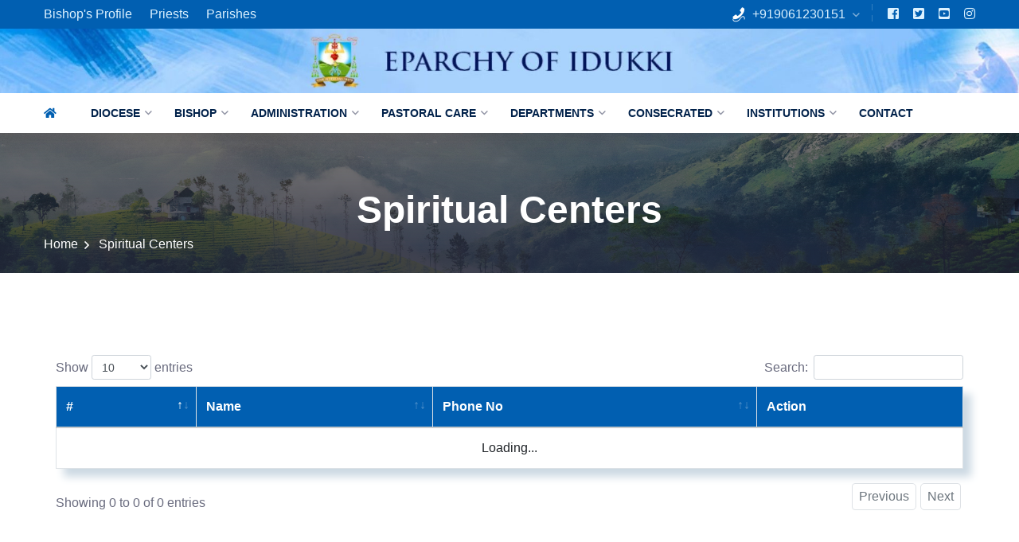

--- FILE ---
content_type: text/html; charset=UTF-8
request_url: https://www.idukkidiocese.org/spiritual_centers
body_size: 8711
content:
<!DOCTYPE html>
<html lang="zxx">
<head>
	<!-- meta -->
	<meta charset="utf-8">
    <meta http-equiv="X-UA-Compatible" content="IE=edge">
    <meta name="viewport" content="width=device-width, initial-scale=1.0, maximum-scale=1.0, user-scalable=0">

    <title>Eparchy of Idukki</title>
	<!-- css -->
	 <!-- FAVICONS ICON -->
 <link rel="apple-touch-icon" sizes="180x180" href="https://www.idukkidiocese.org/assets/theme11/images/apple-touch-icon.png">
    <link rel="icon" type="image/png" sizes="32x32" href="https://www.idukkidiocese.org/assets/theme11/images/favicon-32x32.png">
    <link rel="icon" type="image/png" sizes="16x16" href="https://www.idukkidiocese.org/assets/theme11/images/favicon-16x16.png">
    <link rel="manifest" href="https://www.idukkidiocese.org/assets/theme11/images/site.webmanifest">
    <link rel="mask-icon" href="https://www.idukkidiocese.org/assets/theme11/images/safari-pinned-tab.svg" color="#2d5a2b">
    <meta name="msapplication-TileColor" content="#2d5a2b">
    <meta name="theme-color" content="#2d5a2b">

<!-- malayalam -->

<link href="https://fonts.googleapis.com/css?family=Your+Chosen+Font" rel="stylesheet">
<link href="https://cdn.jsdelivr.net/npm/@fortawesome/fontawesome-free@6.2.1/css/fontawesome.min.css">
<link rel="stylesheet" href="https://cdn.jsdelivr.net/npm/@fortawesome/fontawesome-free@6.2.1/css/fontawesome.min.css" integrity="sha384-QYIZto+st3yW+o8+5OHfT6S482Zsvz2WfOzpFSXMF9zqeLcFV0/wlZpMtyFcZALm" crossorigin="anonymous">
<link rel="preconnect" href="https://fonts.googleapis.com">
<link rel="preconnect" href="https://fonts.gstatic.com" crossorigin>
<link href="https://fonts.googleapis.com/css2?family=Noto+Sans+Malayalam:wght@300;400;600&display=swap" rel="stylesheet">
<!-- malayalam -->

    <!-- Stylesheets -->
    <link href="https://www.idukkidiocese.org/assets/theme11/css/font-awesome-all.css" rel="stylesheet">
    <link href="https://www.idukkidiocese.org/assets/theme11/css/flaticon.css" rel="stylesheet">
    <link href="https://www.idukkidiocese.org/assets/theme11/css/owl.css" rel="stylesheet">
    <link href="https://www.idukkidiocese.org/assets/theme11/css/bootstrap.css" rel="stylesheet">
    <link href="https://www.idukkidiocese.org/assets/theme11/css/jquery.fancybox.min.css" rel="stylesheet">
    <link href="https://www.idukkidiocese.org/assets/theme11/css/animate.css" rel="stylesheet">
    <link href="https://www.idukkidiocese.org/assets/theme11/css/nice-select.css" rel="stylesheet">
    <link href="https://www.idukkidiocese.org/assets/theme11/css/color.css" rel="stylesheet">
    <link href="https://www.idukkidiocese.org/assets/theme11/css/style.css" rel="stylesheet">
    <link href="https://www.idukkidiocese.org/assets/theme11/css/responsive.css" rel="stylesheet">
    <link href="https://www.idukkidiocese.org/assets/theme11/css/responsive.css" rel="stylesheet">
      <link href="https://www.idukkidiocese.org/assets/theme11/plugins/datatables/dataTables.bootstrap4.css" rel="stylesheet">
     <!-- <link href="https://www.idukkidiocese.org/assets/theme11/plugins/datatables/jquery.dataTables.css" rel="stylesheet">  -->
    <!-- <link href="https://www.idukkidiocese.org/assets/theme11/plugins/datatables/jquery.dataTables.min.css" rel="stylesheet">
    <link href="https://www.idukkidiocese.org/assets/theme11/plugins/datatables/jquery.dataTables_themeroller.css" rel="stylesheet"> --> 
  
     <script src="https://www.idukkidiocese.org/assets/theme11/js/jquery.js"></script>
    
</head>
	<!--srart theme style -->
</head>
<body>

	<!-- nav -->

	<!-- header -->
	

<body>

    <div class="boxed_wrapper">


        <!-- preloader -->
         <!-- <div class="loader-wrap">
            <div class="preloader">
                <div class="preloader-close">Preloader Close</div>
                <div id="handle-preloader" class="handle-preloader">
                    <div class="animation-preloader">
                        <div class="spinner"></div>
                        <div class="txt-loading">

         <span data-text-preloader="L" class="letters-loading">
                                L
                            </span>
                            <span data-text-preloader="O" class="letters-loading">
                                O
                            </span>
                            <span data-text-preloader="A" class="letters-loading">
                                A
                            </span>
                            <span data-text-preloader="D" class="letters-loading">
                                D
                            </span>
                            <span data-text-preloader="I" class="letters-loading">
                                I
                            </span>
                            <span data-text-preloader="N" class="letters-loading">
                                N
                            </span>
                            <span data-text-preloader="G" class="letters-loading">
                                G
                            </span>
                            <span data-text-preloader="." class="letters-loading">
                                .
                            </span>
                            <span data-text-preloader="." class="letters-loading">
                                .
                            </span> 
        </div>
                    </div>
                </div>
            </div>
        </div>  -->
        <!-- preloader end -->






        <!-- search-popup -->
        <div id="search-popup" class="search-popup">
            <div class="close-search"><span>Close</span></div>
            <div class="popup-inner">
                <div class="overlay-layer"></div>
                <div class="search-form">
                    <form method="post" action="#!">
                        <div class="form-group">
                            <fieldset>
                                <input type="search" class="form-control" name="search-input" value="" placeholder="Search Here" required="">
                                <input type="submit" value="Search Now!" class="theme-btn style-four">
                            </fieldset>
                        </div>
                    </form>
                    <!-- <h3>Recent Search Keywords</h3>
                    <ul class="recent-searches">
                        <li><a href="#!">Finance</a></li>
                        <li><a href="#!">Idea</a></li>
                        <li><a href="#!">Service</a></li>
                        <li><a href="#!">Growth</a></li>
                        <li><a href="#!">Plan</a></li>
                    </ul> -->
                </div>
            </div>
        </div>
        <!-- search-popup end -->


        <!-- sidebar cart item -->
        <div class="xs-sidebar-group info-group info-sidebar">
            <div class="xs-overlay xs-bg-black"></div>
            <div class="xs-sidebar-widget">
                <div class="sidebar-widget-container">
                    <div class="widget-heading">
                        <a href="#" class="close-side-widget"><i class="fal fa-times"></i></a>
                    </div>
                    <div class="sidebar-textwidget">
                        <div class="sidebar-info-contents">
                            <div class="content-inner">
                                <div class="logo">
                                    <a href="#!"><img src="https://www.idukkidiocese.org/assets/theme11/images/logo-2.png" alt=""></a>
                                </div>
                                <div class="content-box">
                                    <h4>Book Now</h4>
                                    <form action="#!" method="post" class="booking-form">
                                        <div class="form-group">
                                            <input type="text" name="name" placeholder="Name" required="">
                                        </div>
                                        <div class="form-group">
                                            <input type="email" name="email" placeholder="Email" required="">
                                        </div>
                                        <div class="form-group">
                                            <textarea name="message" placeholder="Text"></textarea>
                                        </div>
                                        <div class="form-group message-btn">
                                            <button type="submit">Send Now</button>
                                        </div>
                                    </form>
                                </div>
                                <div class="contact-info">
                                    <h4>Contact Info</h4>
                                    <ul>
                                        <li>The Eparchial Curia,Karimpan, Manipara P.O. Idukki - 685 602, Kerala, India</li>
                                        <li><a href="tel:+8801682648101">+88 01682648101</a></li>
                                        <li><a href="mailto:info@example.com">info@example.com</a></li>
                                    </ul>
                                </div>
                                <ul class="social-box">
                                    <li class="facebook"><a href="#" class="fab fa-facebook-f"></a></li>
                                    <li class="twitter"><a href="#" class="fab fa-twitter"></a></li>
                                    <li class="linkedin"><a href="#" class="fab fa-linkedin-in"></a></li>
                                    <li class="instagram"><a href="#" class="fab fa-instagram"></a></li>
                                </ul>
                            </div>
                        </div>
                    </div>
                </div>
            </div>
        </div>
        <!-- END sidebar widget item -->


        <!-- main header -->
        <header class="main-header style-one">
            <!-- header-top -->
            <div class="header-top d-none d-lg-block">
                <div class="auto-container">
                    <div class="top-inner clearfix">
                        <div class="left-column pull-left clearfix">
                            <ul class="links-box clearfix">
                                <li><a href="https://www.idukkidiocese.org/bishop_profile">Bishop's Profile</a></li>
                                <li><a href="priest_working">Priests</a></li>
                                <li><a href="https://www.idukkidiocese.org/parishhome">Parishes</a></li>
                            </ul>
                        </div>
                        <div class="right-column pull-right clearfix">
                            <ul class="info-list clearfix">
                                <li><i class="flaticon-phone-with-wire"></i><a href="tel:+919061230151">+919061230151</a></li>
                                <!-- <li><i class="flaticon-fast"></i></li> -->
                            </ul>
                            <ul class="social-links clearfix">
                                <li><a href="https://www.facebook.com/eparchyofidukki"><i class="fab fa-facebook-square"></i></a></li>
                                <li><a href="https://twitter.com/MediaIDKDiocese"><i class="fab fa-twitter-square"></i></a></li>
                                <li><a href="https://www.youtube.com/c/MediaCommissionIdukki"><i class="fab fa-youtube-square"></i></a></li>
                                <li><a href="https://instagram.com/media_diocese_of_idukki"><i class="fab fa-instagram"></i></a></li>
                            </ul>
                        </div>
                    </div>
                </div>
            </div>

            <!--Header Logo-->
            <!-- <script>
                var timeleft = 10;
                var downloadTimer = setInterval(function() {
                    if (timeleft <= 0) {
                        clearInterval(downloadTimer);
                        document.getElementById("countdown").innerHTML = "Finished";
                    } else {
                        document.getElementById("countdown").innerHTML = timeleft + " seconds remaining";
                    }
                    timeleft -= 1;
                }, 1000);
            </script> -->	<!-- content -->
	<div class="header-logo-container d-none d-lg-block">
                <img src="https://www.diocesesoft.smcimprojects.com/assets/uploads/homeimages/031746252066.jpeg" alt="">
            </div>

            <!-- header-lower -->
            <div class="header-lower">
                <div class="auto-container">
                    <div class="outer-box clearfix">
                        <!-- <div class="logo-box pull-left">
                            <figure class="logo"><a href="#!"><img src="https://www.idukkidiocese.org/assets/theme11/images/logo.png" alt=""></a></figure>
                        </div> -->
                        <div class="menu-area clearfix ">
                            <!--pull-right-->
                            <!--Mobile Navigation Toggler-->
                            <a href="https://www.idukkidiocese.org/" class="pull-left pt-2 pb-2 d-block d-lg-none"><img src="https://www.idukkidiocese.org/assets/theme11/images/logo-mobile.png" width="150" alt="" title="" class="mobile-logo"></a>
                            <div class="mobile-nav-toggler">
                                <i class="icon-bar"></i>
                                <i class="icon-bar"></i>
                                <i class="icon-bar"></i>
                            </div>
                            <nav class="main-menu navbar-expand-md navbar-light">
                                <div class="collapse navbar-collapse show clearfix" id="navbarSupportedContent">
                                    <ul class="navigation clearfix">
                                        <li class="current"><a href="https://www.idukkidiocese.org/"><i class="fa fa-home"></i></a>
                                        </li>
                                                                                        <li class="dropdown"><a href="javascript:void(0)">Diocese</a>

                                                <ul style="width: 300px;">
                                                                                                                <li>
                                                                                                                                            <a href="https://www.idukkidiocese.org/about_us">
                                                                                                                                                        About</a>
                                                            </li>
                                                                                                                    <li>
                                                                                                                                    <a href="https://www.idukkidiocese.org/inner?ptype=Qjc0WFFtcWdSamRyR08yRlNUQ2xoZz09&pgid=WlhwNXpUZ1dYRTJldGZSSnExMXF4UT09">
                                                                                                                                                At a Glance</a>
                                                            </li>
                                                                                                                    <li>
                                                                                                                                            <a href="https://www.idukkidiocese.org/chronology">
                                                                                                                                                        Extracts from the chronicle</a>
                                                            </li>
                                                                                                                    <li>
                                                                                                                                            <a href="https://www.idukkidiocese.org/documents">
                                                                                                                                                        Downloads</a>
                                                            </li>
                                                                                                                    <li>
                                                                                                                                            <a href="https://www.idukkidiocese.org/gallery">
                                                                                                                                                        Image Gallery</a>
                                                            </li>
                                                                                                                    <li>
                                                                                                                                            <a href="https://www.idukkidiocese.org/video_gallery">
                                                                                                                                                        Video Gallery</a>
                                                            </li>
                                                                                                                    <li>
                                                                                                                                        <a href="https://eparchialassemblyi.wixsite.com/my-site">
                                                                                                                                                    Eparchial Assembly</a>
                                                            </li>
                                                                                                        </ul>
                                            </li>
                                                                                    <li class="dropdown"><a href="javascript:void(0)">Bishop</a>

                                                <ul style="width: 300px;">
                                                                                                                <li>
                                                                                                                                            <a href="https://www.idukkidiocese.org/bishop_profile">
                                                                                                                                                        Bishop's Profile</a>
                                                            </li>
                                                                                                                    <li>
                                                                                                                                            <a href="https://www.idukkidiocese.org/bishop_from_eparchy">
                                                                                                                                                         Bishops from the Eparchy </a>
                                                            </li>
                                                                                                                    <li>
                                                                                                                                            <a href="https://www.idukkidiocese.org/bishops_program">
                                                                                                                                                        Bishop's Engagements</a>
                                                            </li>
                                                                                                                    <li>
                                                                                                                                            <a href="https://www.idukkidiocese.org/bishop_emiritus_profile">
                                                                                                                                                        Former Bishop</a>
                                                            </li>
                                                                                                        </ul>
                                            </li>
                                                                                    <li class="dropdown"><a href="javascript:void(0)">Administration</a>

                                                <ul style="width: 300px;">
                                                                                                                <li>
                                                                                                                                            <a href="https://www.idukkidiocese.org/dioceseadministration/110">
                                                                                                                                                        Eparchial Administration</a>
                                                            </li>
                                                                                                                    <li>
                                                                                                                                            <a href="https://www.idukkidiocese.org/dioceseadministration/111">
                                                                                                                                                        Eparchial Tribunal</a>
                                                            </li>
                                                                                                                    <li>
                                                                                                                                            <a href="https://www.idukkidiocese.org/dioceseadministration/112">
                                                                                                                                                        Eparchial Consulters</a>
                                                            </li>
                                                                                                                    <li>
                                                                                                                                            <a href="https://www.idukkidiocese.org/dioceseadministration/113">
                                                                                                                                                        Administration Council</a>
                                                            </li>
                                                                                                                    <li>
                                                                                                                                            <a href="https://www.idukkidiocese.org/dioceseadministration/114">
                                                                                                                                                        Administrative Tribunal</a>
                                                            </li>
                                                                                                                    <li>
                                                                                                                                            <a href="https://www.idukkidiocese.org/dioceseadministration/115">
                                                                                                                                                        Finance Council</a>
                                                            </li>
                                                                                                                    <li>
                                                                                                                                            <a href="https://www.idukkidiocese.org/dioceseadministration/116">
                                                                                                                                                        Internal Auditors</a>
                                                            </li>
                                                                                                                    <li>
                                                                                                                                            <a href="https://www.idukkidiocese.org/dioceseadministration/118">
                                                                                                                                                        Public Relations Department</a>
                                                            </li>
                                                                                                        </ul>
                                            </li>
                                                                                    <li class="dropdown"><a href="javascript:void(0)">Pastoral Care</a>

                                                <ul style="width: 300px;">
                                                                                                                <li>
                                                                                                                                    <a href="https://www.idukkidiocese.org/inner?ptype=Qjc0WFFtcWdSamRyR08yRlNUQ2xoZz09&pgid=OXg5K3VxUTFudys5ZEJQNXQ1emV3QT09">
                                                                                                                                                Overview</a>
                                                            </li>
                                                                                                                    <li class="dropdown"><a href="#0">Parishes</a>
                                                                <ul style="width: 300px;">
                                                                                                                                            <li>
                                                                                                                                                                    <a href="https://www.idukkidiocese.org/foranes">                                                                                        Foranes</a>
                                                                        </li>
                                                                                                                                            <li>
                                                                                                                                                                    <a href="https://www.idukkidiocese.org/parishhome">                                                                                        Parishes</a>
                                                                        </li>
                                                                                                                                            <li>
                                                                                                                                                                    <a href="https://www.idukkidiocese.org/missionstations">                                                                                        Mission Stations</a>
                                                                        </li>
                                                                                                                                    </ul>
                                                            </li>
                                                                                                                <li class="dropdown"><a href="#0">Priests</a>
                                                                <ul style="width: 300px;">
                                                                                                                                            <li>
                                                                                                                                                                    <a href="https://www.idukkidiocese.org/priest_working">                                                                                        Priests Belonging to the Eparchy</a>
                                                                        </li>
                                                                                                                                            <li>
                                                                                                                                                                    <a href="https://www.idukkidiocese.org/priest_incardinated">                                                                                        Priests Incardinated to other diocese</a>
                                                                        </li>
                                                                                                                                            <li>
                                                                                                                                                                    <a href="https://www.idukkidiocese.org/religious_priest">                                                                                        Religious Priests</a>
                                                                        </li>
                                                                                                                                    </ul>
                                                            </li>
                                                                                                                <li class="dropdown"><a href="#0">Christujyothy Catechetical Centre</a>
                                                                <ul style="width: 300px;">
                                                                                                                                            <li>
                                                                                                                                                            <a href="https://www.idukkidiocese.org/inner?ptype=eGI1SkwyR3JjcHNTRGljb3NhTDZJQT09&pgid=RjZ2eWpmc2V5UnFWTkc1NktGVU1VQT09">
                                                                                                                                                                        Christujyothy Catechetical Centre</a>
                                                                        </li>
                                                                                                                                    </ul>
                                                            </li>
                                                                                                                <li>
                                                                                                                                            <a href="https://www.idukkidiocese.org/spiritual_centers">
                                                                                                                                                        Important Spiritual Centers </a>
                                                            </li>
                                                                                                                    <li>
                                                                                                                                    <a href="https://www.idukkidiocese.org/inner?ptype=Qjc0WFFtcWdSamRyR08yRlNUQ2xoZz09&pgid=WFFaUCtzN2Q0Z09WazBkelZWQUs3Zz09">
                                                                                                                                                Santa Maria Mission</a>
                                                            </li>
                                                                                                        </ul>
                                            </li>
                                                                                    <li class="dropdown"><a href="javascript:void(0)">Departments</a>

                                                <ul style="width: 300px;">
                                                                                                                <li class="dropdown"><a href="#0">Associations of Laity</a>
                                                                <ul style="width: 300px;">
                                                                                                                                            <li>
                                                                                                                                                                    <a href="https://www.idukkidiocese.org/departments/178">                                                                                        All Kerala Catholic Congress</a>
                                                                        </li>
                                                                                                                                            <li>
                                                                                                                                                                    <a href="https://www.idukkidiocese.org/departments/179">                                                                                        Dalith Catholica Mahajana Sabha</a>
                                                                        </li>
                                                                                                                                            <li>
                                                                                                                                                                    <a href="https://www.idukkidiocese.org/departments/180">                                                                                        Temperance Movement(Madya Virudha Samithi)</a>
                                                                        </li>
                                                                                                                                            <li>
                                                                                                                                                                    <a href="https://www.idukkidiocese.org/departments/181">                                                                                        Indian farmers' Movement</a>
                                                                        </li>
                                                                                                                                            <li>
                                                                                                                                                                    <a href="https://www.idukkidiocese.org/departments/182">                                                                                        Good Samaritan Pain and Paliative Care</a>
                                                                        </li>
                                                                                                                                            <li>
                                                                                                                                                                    <a href="https://www.idukkidiocese.org/departments/183">                                                                                        Apostleship of Prayer</a>
                                                                        </li>
                                                                                                                                            <li>
                                                                                                                                                                    <a href="https://www.idukkidiocese.org/departments/184">                                                                                        Divyakarunya Matha Benedictine Ashram</a>
                                                                        </li>
                                                                                                                                            <li>
                                                                                                                                                                    <a href="https://www.idukkidiocese.org/departments/187">                                                                                        St. Vincent De Paul Society</a>
                                                                        </li>
                                                                                                                                            <li>
                                                                                                                                                                    <a href="https://www.idukkidiocese.org/departments/188">                                                                                         Catholic Teacher's Guild</a>
                                                                        </li>
                                                                                                                                            <li>
                                                                                                                                                                    <a href="https://www.idukkidiocese.org/departments/189">                                                                                        Mother's Union (Mathruvedi)</a>
                                                                        </li>
                                                                                                                                            <li>
                                                                                                                                                                    <a href="https://www.idukkidiocese.org/departments/190">                                                                                        Navomi widows' Apostolate</a>
                                                                        </li>
                                                                                                                                            <li>
                                                                                                                                                                    <a href="https://www.idukkidiocese.org/departments/191">                                                                                        Family Apostolate</a>
                                                                        </li>
                                                                                                                                            <li>
                                                                                                                                                                    <a href="https://www.idukkidiocese.org/departments/192">                                                                                        Apostolate of Counselling</a>
                                                                        </li>
                                                                                                                                            <li>
                                                                                                                                                                    <a href="https://www.idukkidiocese.org/departments/193">                                                                                        Women's Commision</a>
                                                                        </li>
                                                                                                                                            <li>
                                                                                                                                                                    <a href="https://www.idukkidiocese.org/departments/194">                                                                                        Madonna Singles Apostolate</a>
                                                                        </li>
                                                                                                                                    </ul>
                                                            </li>
                                                                                                                <li>
                                                                                                                                            <a href="https://www.idukkidiocese.org/department_category/11">
                                                                                                                                                        Social Service Department</a>
                                                            </li>
                                                                                                                    <li class="dropdown"><a href="#0">Central Organs of specialised Apostolate</a>
                                                                <ul style="width: 300px;">
                                                                                                                                            <li>
                                                                                                                                                                    <a href="https://www.idukkidiocese.org/departments/156">                                                                                        Bible Apostolate</a>
                                                                        </li>
                                                                                                                                            <li>
                                                                                                                                                                    <a href="https://www.idukkidiocese.org/departments/157">                                                                                        Liturgy</a>
                                                                        </li>
                                                                                                                                            <li>
                                                                                                                                                                    <a href="https://www.idukkidiocese.org/departments/158">                                                                                        Pontifical Mission Aid Societies</a>
                                                                        </li>
                                                                                                                                            <li>
                                                                                                                                                                    <a href="https://www.idukkidiocese.org/departments/159">                                                                                        Cherupushpa Mission League</a>
                                                                        </li>
                                                                                                                                            <li>
                                                                                                                                                                    <a href="https://www.idukkidiocese.org/departments/160">                                                                                        Small Christian Communities</a>
                                                                        </li>
                                                                                                                                            <li>
                                                                                                                                                                    <a href="https://www.idukkidiocese.org/departments/161">                                                                                        Ecumenism</a>
                                                                        </li>
                                                                                                                                            <li>
                                                                                                                                                                    <a href="https://www.idukkidiocese.org/departments/163">                                                                                        Periodicals</a>
                                                                        </li>
                                                                                                                                            <li>
                                                                                                                                                                    <a href="https://www.idukkidiocese.org/departments/170">                                                                                        Marian Sodality</a>
                                                                        </li>
                                                                                                                                            <li>
                                                                                                                                                                    <a href="https://www.idukkidiocese.org/departments/171">                                                                                        Kerala Catholic Students League</a>
                                                                        </li>
                                                                                                                                            <li>
                                                                                                                                                                    <a href="https://www.idukkidiocese.org/departments/164">                                                                                         Deepika Friends Club</a>
                                                                        </li>
                                                                                                                                            <li>
                                                                                                                                                                    <a href="https://www.idukkidiocese.org/departments/169">                                                                                        Holy Childhood</a>
                                                                        </li>
                                                                                                                                            <li>
                                                                                                                                                                    <a href="https://www.idukkidiocese.org/departments/172">                                                                                        Catholic Students' Movement </a>
                                                                        </li>
                                                                                                                                            <li>
                                                                                                                                                                    <a href="https://www.idukkidiocese.org/departments/173">                                                                                        Vocation Guidance</a>
                                                                        </li>
                                                                                                                                            <li>
                                                                                                                                                                    <a href="https://www.idukkidiocese.org/departments/174">                                                                                        Kerala Catholic Youth Movement</a>
                                                                        </li>
                                                                                                                                            <li>
                                                                                                                                                                    <a href="https://www.idukkidiocese.org/departments/175">                                                                                        Prayer Groups</a>
                                                                        </li>
                                                                                                                                            <li>
                                                                                                                                                                    <a href="https://www.idukkidiocese.org/departments/176">                                                                                        Jesus Fraternity</a>
                                                                        </li>
                                                                                                                                            <li>
                                                                                                                                                                    <a href="https://www.idukkidiocese.org/departments/177">                                                                                         Labour Movement</a>
                                                                        </li>
                                                                                                                                            <li>
                                                                                                                                                                    <a href="https://www.idukkidiocese.org/departments/195">                                                                                        Diocesan Pastoral Centre</a>
                                                                        </li>
                                                                                                                                            <li>
                                                                                                                                                                    <a href="https://www.idukkidiocese.org/departments/200">                                                                                        Media Commission</a>
                                                                        </li>
                                                                                                                                    </ul>
                                                            </li>
                                                                                                                <li>
                                                                                                                                            <a href="https://www.idukkidiocese.org/department_category/13">
                                                                                                                                                        Corporate Educational Agency</a>
                                                            </li>
                                                                                                                    <li class="dropdown"><a href="#0">Higher Education Department</a>
                                                                <ul style="width: 300px;">
                                                                                                                                            <li>
                                                                                                                                                                    <a href="https://www.idukkidiocese.org/departments/202">                                                                                         Pavanatma College</a>
                                                                        </li>
                                                                                                                                            <li>
                                                                                                                                                                    <a href="https://www.idukkidiocese.org/departments/203">                                                                                        Higher Education Depatment</a>
                                                                        </li>
                                                                                                                                    </ul>
                                                            </li>
                                                                                                                <li>
                                                                                                                                            <a href="https://www.idukkidiocese.org/department_category/15">
                                                                                                                                                        Technical Education Department</a>
                                                            </li>
                                                                                                                    <li>
                                                                                                                                            <a href="https://www.idukkidiocese.org/department_category/16">
                                                                                                                                                        General Education Department</a>
                                                            </li>
                                                                                                        </ul>
                                            </li>
                                                                                    <li class="dropdown"><a href="javascript:void(0)">Consecrated</a>

                                                <ul style="width: 300px;">
                                                                                                                <li>
                                                                                                                                            <a href="https://www.idukkidiocese.org/congregations_men">
                                                                                                                                                        Religious Houses for Men</a>
                                                            </li>
                                                                                                                    <li>
                                                                                                                                            <a href="https://www.idukkidiocese.org/congregations_women">
                                                                                                                                                        Religious Houses for Women</a>
                                                            </li>
                                                                                                        </ul>
                                            </li>
                                                                                    <li class="dropdown"><a href="javascript:void(0)">Institutions</a>

                                                <ul style="width: 300px;">
                                                                                                                <li>
                                                                                                                                            <a href="https://www.idukkidiocese.org/house_for_Handicapped">
                                                                                                                                                        House for Handicapped</a>
                                                            </li>
                                                                                                                    <li>
                                                                                                                                            <a href="https://www.idukkidiocese.org/social_welfare_activities">
                                                                                                                                                        Social Welfare Activities</a>
                                                            </li>
                                                                                                                    <li>
                                                                                                                                            <a href="https://www.idukkidiocese.org/rehabilitation_centre">
                                                                                                                                                        Rehabilitation Centre</a>
                                                            </li>
                                                                                                                    <li>
                                                                                                                                            <a href="https://www.idukkidiocese.org/schools">
                                                                                                                                                        Schools</a>
                                                            </li>
                                                                                                                    <li>
                                                                                                                                            <a href="https://www.idukkidiocese.org/hospitals">
                                                                                                                                                        Hospitals</a>
                                                            </li>
                                                                                                                    <li>
                                                                                                                                            <a href="https://www.idukkidiocese.org/dispensaries">
                                                                                                                                                        Dispensaries</a>
                                                            </li>
                                                                                                        </ul>
                                            </li>
                                    
                                        <li >                                                        <a href="https://www.idukkidiocese.org/contact">
                                                                                                                Contact</a>
                                            </li>

                                                                            </ul>
                                       
                                </div>
                            </nav>
                        </div>
                    </div>
                </div>
            </div>

            <!--sticky Header-->
            <div class="sticky-header">
                <div class="auto-container">
                    <div class="outer-box clearfix">
                        <!-- <div class="logo-box pull-left">
                            <figure class="logo"><a href="#!"><img src="https://www.idukkidiocese.org/assets/theme11/images/logo.png" alt=""></a></figure>
                        </div> -->
                        <div class="menu-area clearfix">
                            <nav class="main-menu clearfix">
                                <!--Keep This Empty / Menu will come through Javascript-->
                            </nav>
                        </div>
                    </div>
                </div>
            </div>
        </header>

        <div class="mobile-menu">
            <div class="menu-backdrop"></div>
            <div class="close-btn"><i class="fas fa-times"></i></div>

            <nav class="menu-box">
                <div class="nav-logo"><a href="https://www.idukkidiocese.org/"><img src="https://www.idukkidiocese.org/assets/theme11/images/logo-mobile-light.png" height="60px" alt="" title=""></a>
                </div>
                <div class="menu-outer">
                    <!--Here Menu Will Come Automatically Via Javascript / Same Menu as in Header-->
                </div>
                <div class="contact-info">
                    <h4>Contact Info</h4>
                    <ul>
                        <li>                                                                                                                                                                                                                                          Bishop's House
Manippara P.O
Karimpan 685-602                                                                                                                                                                                                                           </li>
                        <li><a href="tel:919061230151">+919061230151</a></li>
                        <li><a href="mailto:curiaidukki@gmail.com">curiaidukki@gmail.com</a></li>
                    </ul>
                </div>
                <div class="social-links">
                    <ul class="clearfix">
                        <li><a target="_blank" href="https://twitter.com/MediaIDKDiocese"><span class="fab fa-twitter"></span></a></li>
                        <li><a target="_blank" href="https://www.facebook.com/eparchyofidukki"><span class="fab fa-facebook-square"></span></a></li>
                        <li><a target="_blank" href="https://instagram.com/media_diocese_of_idukki"><span class="fab fa-instagram"></span></a></li>
                        <li><a target="_blank" href="https://www.youtube.com/c/MediaCommissionIdukki"><span class="fab fa-youtube"></span></a></li>
                    </ul>
                </div>
            </nav>
        </div>

        <h1 class="d-none">Eparchy Of Idukki</h1>	<div class="content-wrapper">
  <!-- headerContent -->
  

  <!-- Main content -->
  <section class="content">
    
<section class="page-title" style="background-image: url(https://www.idukkidiocese.org/assets/theme11/images/background/Breadcrump_light.jpg);">
    <div class="auto-container">
        <div class="content-box">
            <div class="title centred">
                <h1>Spiritual Centers</h1>
            </div>
            <ul class="bread-crumb clearfix">
                <li><a href="https://www.idukkidiocese.org/">Home</a></li>
                <li>Spiritual Centers</li>
            </ul>
        </div>
    </div>
</section>

<input type="hidden" value="" id="diocese_id">
 <input type="hidden" value="d1YzcWRQcm9wbWd0ZGluSlM2bGtVdz09" id="category">

 

<section class="team-section sec-pad">
    <div class="container">
          <div class="table-responsive-sm">
            <table class="table table-bordered table-hover" id="fr_datatable">
                <thead style="background-color:#015FB1;color:white">
                    <tr>
                    <th scope="col">#</th>
                    <th scope="col">Name</th>
                    <th scope="col">Phone No</th>
                    <th scope="col">Action</th>
                    </tr>
                </thead>
                <tbody>
                   
                </tbody>
            </table>
            </div>    
        <br>
                
    </div>
</section>


<script src="https://www.idukkidiocese.org/assets/theme11/plugins/datatables/jquery.dataTables.js"></script>
<script src="https://www.idukkidiocese.org/assets/theme11/plugins/datatables/dataTables.bootstrap4.js"></script> 
 
<script>
  //---------------------------------------------------
  var diocese_id =  "N1dMWFVxUDZIZUtiVGNIdHFEeDNudz09";

  var url = 'https://www.apiwebser.smcimprojects.com/api/';
  var category = $('#category').val();

  var table = $('#fr_datatable').DataTable( {
    "processing": true,
    "serverSide": false,
	'ajax':{
            'type': 'GET',
            'url': url + 'parishesByCategory',
            'data': {__: diocese_id,___: category},
            'dataSrc': function(responseText) {
                 return responseText.message;
            } 
      },
      'columns' : [
            { 'data' : 'index' },
            { 
         'data': 'parish_name_and_place',
		 "render": function(data, type, row, meta){
            if(type === 'display'){
                data = '<a href="https://www.idukkidiocese.org/parishinner/' + row.parish_id + '" class="text-dark">' + data + '</a>';
            }
            return data;
         }
      }, 
            { 'data' : 'parish_phone' },
            { "data": "action_button", "render": function (data) {
            return "<a class='btn btn-primary btn-sm' href='https://www.idukkidiocese.org/parishinner/" +  data.parish_id + "'><i class='fa fa-eye'></i></a> ";

                },
        "orderable": false,
        "searchable": false

                        }
	  ]
    
  });

  
</script>  </section>
</div>	<!-- headerContent -->
	<!-- mainContent -->
	<!-- footer -->
	<style>
    .footer-top-two .links-widget .social-box li a {
  position: relative;
  display: inline-block;
  font-size: 16px;
  line-height: 24px;
  color: #ffffff;
  font-weight: 300;
  padding: 12px 4px 8px 61px;
  border-radius: 5px;
}
</style>
<footer class="main-footer">
    <div class=" footer-top-two">
        <div class="auto-container">
            <div class="row clearfix">
                <div class="col-lg-3 col-md-6 col-sm-12 footer-column widget-section p-0">
                    <div class="footer-widget contact-widget">
                        <div class="widget-title">
                            <h3>Contact Info</h3>
                        </div>
                        <div class="widget-content">
                            <ul class="info clearfix">
                                <li>
                                    <h5>Location</h5>
                                    <p>                                                                                                                                                                                                                                          Bishop's House
Manippara P.O
Karimpan 685-602                                                                                                                                                                                                                           </p>
                                </li>
                                <li>
                                    <h5>Phone</h5>
                                    <p><a href="tel:919061230151">+919061230151</a></p>
                                </li>
                                <li>
                                    <h5>Email</h5>
                                    <p><a href="mailto:curiaidukki@gmail.com">curiaidukki@gmail.com</a></p>
                                </li>
                            </ul>
                        </div>
                    </div>
                </div>
                <div class="col-lg-4 col-md-6 col-sm-12 footer-column p-0">
                    <div class="footer-widget links-widget">
                        <div class="widget-title">
                            <h4>Useful links</h4>
                        </div>
                        <div class="widget-content">
                            <ul class="links-list clearfix">
                                                                    <li><a target="_blank" href="http://www.syromalabarchurch.in/">Syro Malabar Church</a></li>
                                                                    <li><a target="_blank" href="https://www.vatican.va/content/vatican/en.html">Vatican</a></li>
                                                                    <li><a target="_blank" href="https://www.syromalabarliturgy.org/">Syro Malabar Liturgy</a></li>
                                                                    <li><a target="_blank" href="https://kcbc.co.in/">KCBC</a></li>
                                                                    <li><a target="_blank" href="syromalabarchurch.in">SMCIM</a></li>
                                                                    <li><a target="_blank" href="syromalabarmission.com">S M Mission</a></li>
                                                            </ul>

                        </div>
                       
                        <div class="social-box">
       
                                    <ul class="social-style-one clearfix" >
                                        <li><a target="_blank" href="https://www.facebook.com/eparchyofidukki"><i class="fab fa-facebook-f"></i></a></li>
                                        <li><a target="_blank" href="https://twitter.com/MediaIDKDiocese"><i class="fab fa-twitter"></i></a></li>
                                        <li><a target="_blank" href="https://www.youtube.com/c/MediaCommissionIdukki"><i class="fab fa-youtube"></i></a></li>
                                        <li ><a style='background:#ca5c8f;' target="_blank" href="https://instagram.com/media_diocese_of_idukki"><i class="fab fa-instagram" ></i></a></li>
                                    </ul>
                                </div>
                           

                      
                    </div>
                </div>

                <div class="col-lg-4 col-md-6 col-sm-12 footer-column p-0">
                    <div class="footer-widget post-widget">
                        <div class="widget-title">
                            <h4>Liturgical Reading</h4>
                        </div>
                        <div class="widget-content">
                            <div class="post-inner">
                                <div class="post liturgy_reading">
                                    <div class="post-date">
                                        <h3><i class="fas fa-cross"></i></h3>
                                    </div>
                                    <h5><a href="#!" class="liturgy_reading_content"></a></h5>
                                </div>
                                <!-- <div class="post">
                                            <div class="post-date"><h3><i class="fas fa-cross"></i></h3></div>
                                            <p>Mt 21:18-22</p>
                                            <h5><a href="#!">The fig tree is cursed</a></h5>
                                        </div> -->
                            </div>
                        </div>
                    </div>
                </div>
            </div>
        </div>
    </div>
    <div class="footer-bottom">
        <div class="auto-container">
            <div class="bottom-inner clearfix">
                <div class="copyright pull-left">
                    <p>&copy; 2023 By <a href="#!">Eparchy of Idukki</a> All Rights Reserved. </p>
                </div>
                <ul class="footer-nav clearfix pull-right">
                    <li> Designed & developed by<a href="#!"> SMCIM</a></li>
                </ul>
            </div>
        </div>
    </div>
</footer>
<!-- main-footer end -->



<!--Scroll to top-->
<button class="scroll-top scroll-to-target" data-target="html">
    <span class="fas fa-angle-up"></span>
</button>
</div>


<script>
    var diocese_id = "N1dMWFVxUDZIZUtiVGNIdHFEeDNudz09";
    var url = 'https://www.apiwebser.smcimprojects.com/api/';

    $(document).ready(function() {
        loadLiturgy();
    });


    function loadLiturgy() {
        var language = 'en';
        $.ajax({
                method: 'GET',
                url: url + 'liturgy',
                data: {
                    __: diocese_id,
                    lng: language
                },
            })
            .done(function(data) {
                if (data.status != 'success')
                    return;

                var readings = data.message;
                appendLiturgy(readings);

            });
    }


    function appendLiturgy(readings) {
        for (i = 0; i < readings.length - 1; i++) {
            var elem = document.querySelector('.liturgy_reading');
            var clone = elem.cloneNode(true);
            elem.after(clone);
        }
        var liturgy_reading = document.getElementsByClassName("liturgy_reading_content");

        for (i = 0; i < readings.length; i++) {
            liturgy_reading[i].innerHTML = readings[i].liturgy_heading + '(' + readings[i].content_place + ')';

        }
    }
</script>

<noscript>Sorry, your browser does not support JavaScript!</noscript>	<!-- select_theme -->
			<!-- js -->
	
    <script src="https://www.idukkidiocese.org/assets/theme11/js/popper.min.js"></script>
    <script src="https://www.idukkidiocese.org/assets/theme11/js/bootstrap.min.js"></script>
    <script src="https://www.idukkidiocese.org/assets/theme11/js/owl.js"></script>
    <script src="https://www.idukkidiocese.org/assets/theme11/js/wow.js"></script>
    <script src="https://www.idukkidiocese.org/assets/theme11/js/validation.js"></script>
    <script src="https://www.idukkidiocese.org/assets/theme11/js/jquery.fancybox.js"></script>
    <script src="https://www.idukkidiocese.org/assets/theme11/js/appear.js"></script>
    <script src="https://www.idukkidiocese.org/assets/theme11/js/scrollbar.js"></script>
    <!-- <script src="https://www.idukkidiocese.org/assets/theme11/js/jquery.nice-select.min.js"></script> -->
    <script src="https://www.idukkidiocese.org/assets/theme11/js/nav-tool.js"></script>

    <!-- main-js -->
    <script src="https://www.idukkidiocese.org/assets/theme11/js/script.js"></script>

</body><!-- End of .page_wrapper -->

</html>	<script>
		$(document).on('click', '.login-modal', function() {
			$('#LoginSMCIM').modal('show');
		});
	</script>
	<script>
		$(window).on('load', function() {
			getPageVisits();
		});
		function getPageVisits() {
			$.ajax({
					method: 'GET',
					url: 'visit_log',
					processData: false,
					contentType: false,
				})
				.done(function(data) {					
				});
		}
	</script>
</body>
</html>

--- FILE ---
content_type: text/html; charset=UTF-8
request_url: https://www.idukkidiocese.org/visit_log
body_size: 322
content:
{"status":"200","msg":"Added Log","flag":null}

--- FILE ---
content_type: text/css
request_url: https://www.idukkidiocese.org/assets/theme11/css/flaticon.css
body_size: 1023
content:
	/*
  	Flaticon icon font: Flaticon
  	Creation date: 11/02/2021 09:44
  	*/

@font-face {
  font-family: "Flaticon";
  src: url("../fonts/Flaticon.eot");
  src: url("../fonts/Flaticon-1.eot") format("embedded-opentype"),
       url("../fonts/Flaticon.woff2") format("woff2"),
       url("../fonts/Flaticon.woff") format("woff"),
       url("../fonts/Flaticon.ttf") format("truetype"),
       url("../fonts/Flaticon.svg") format("svg");
  font-weight: normal;
  font-style: normal;
}

@media screen and (-webkit-min-device-pixel-ratio:0) {
  @font-face {
    font-family: "Flaticon";
    src: url("../fonts/Flaticon.svg") format("svg");
  }
}

[class^="flaticon-"]:before, [class*=" flaticon-"]:before,
[class^="flaticon-"]:after, [class*=" flaticon-"]:after {   
  font-family: Flaticon;
  font-style: normal;
}

.flaticon-sunny-day-or-sun-weather:before { content: "\f100"; }
.flaticon-phone-with-wire:before { content: "\f101"; }
.flaticon-fast:before { content: "\f102"; }
.flaticon-down-arrow:before { content: "\f103"; }
.flaticon-world:before { content: "\f104"; }
.flaticon-right-arrow:before { content: "\f105"; }
.flaticon-garbage-truck:before { content: "\f106"; }
.flaticon-search:before { content: "\f107"; }
.flaticon-star:before { content: "\f108"; }
.flaticon-parking:before { content: "\f109"; }
.flaticon-school:before { content: "\f10a"; }
.flaticon-taxes:before { content: "\f10b"; }
.flaticon-government:before { content: "\f10c"; }
.flaticon-alert:before { content: "\f10d"; }
.flaticon-quote:before { content: "\f10e"; }
.flaticon-scroll:before { content: "\f10f"; }
.flaticon-goverment:before { content: "\f110"; }
.flaticon-budget:before { content: "\f111"; }
.flaticon-mail-inbox-app:before { content: "\f112"; }
.flaticon-police:before { content: "\f113"; }
.flaticon-traffic-sign:before { content: "\f114"; }
.flaticon-chinese-house:before { content: "\f115"; }
.flaticon-letter:before { content: "\f116"; }
.flaticon-justice:before { content: "\f117"; }
.flaticon-hospital:before { content: "\f118"; }
.flaticon-statue:before { content: "\f119"; }
.flaticon-gps:before { content: "\f11a"; }
.flaticon-click:before { content: "\f11b"; }
.flaticon-clock-circular-outline:before { content: "\f11c"; }
.flaticon-click-1:before { content: "\f11d"; }
.flaticon-edit:before { content: "\f11e"; }
.flaticon-emergency-call:before { content: "\f11f"; }
.flaticon-share:before { content: "\f120"; }
.flaticon-idea:before { content: "\f121"; }
.flaticon-up-arrow-angle:before { content: "\f122"; }
.flaticon-garbage-truck-1:before { content: "\f123"; }
.flaticon-newspaper:before { content: "\f124"; }
.flaticon-eco-energy:before { content: "\f125"; }
.flaticon-dog:before { content: "\f126"; }
.flaticon-bird:before { content: "\f127"; }
.flaticon-booking:before { content: "\f128"; }
.flaticon-diamond:before { content: "\f129"; }
.flaticon-play-arrow:before { content: "\f12a"; }
.flaticon-architecture-and-city:before { content: "\f12b"; }
.flaticon-download-1:before { content: "\f12c"; }
.flaticon-download:before { content: "\f12d"; }
.flaticon-romantic-date:before { content: "\f12e"; }
.flaticon-calendar:before { content: "\f12f"; }
.flaticon-teamwork:before { content: "\f130"; }
.flaticon-speech-bubble:before { content: "\f131"; }
.flaticon-job:before { content: "\f132"; }
.flaticon-building:before { content: "\f133"; }
.flaticon-calendar-1:before { content: "\f134"; }
.flaticon-diagram:before { content: "\f135"; }
.flaticon-location:before { content: "\f136"; }
.flaticon-building-1:before { content: "\f137"; }
.flaticon-double-tick-indicator:before { content: "\f138"; }
.flaticon-group:before { content: "\f139"; }
.flaticon-analytics:before { content: "\f13a"; }
.flaticon-award:before { content: "\f13b"; }
.flaticon-calendar-2:before { content: "\f13c"; }
.flaticon-tourist:before { content: "\f13d"; }
.flaticon-certificate:before { content: "\f13e"; }
.flaticon-fountain:before { content: "\f13f"; }
.flaticon-guide:before { content: "\f140"; }
.flaticon-employee:before { content: "\f141"; }
.flaticon-cocktail:before { content: "\f142"; }
.flaticon-global-warming:before { content: "\f143"; }
.flaticon-bridge:before { content: "\f144"; }
.flaticon-businessman:before { content: "\f145"; }
.flaticon-map:before { content: "\f146"; }
.flaticon-map-1:before { content: "\f147"; }
.flaticon-emergency-call-1:before { content: "\f148"; }
.flaticon-clock:before { content: "\f149"; }

--- FILE ---
content_type: text/css
request_url: https://www.idukkidiocese.org/assets/theme11/css/color.css
body_size: 3208
content:
/* template-color */

.scroll-top:hover{
	color: #015FB1;
}

.preloader-close{
	background-color: #015FB1;
}

.handle-preloader .animation-preloader .spinner{
	border: 3px solid #015FB1;
}

.handle-preloader .animation-preloader .txt-loading .letters-loading{
  color: #015FB1;
}

.handle-preloader .animation-preloader .txt-loading .letters-loading:before{
  color: #015FB1;
}

.header-top .weathre-box i{
	color: #015FB1;
}

.style-one .header-top .weathre-box a:hover{
  color: #015FB1;
}

.style-one .header-top .links-box li a:hover{
	color: #fff;
}

.style-one .header-top .info-list li i{
	color: #fff;
}

.style-one .header-top .info-list li a:hover{
  color: #fff;
}

.style-one .header-top .social-links li a:hover{
  color: #fff;
}

.main-header .menu-right-content .language-box .text i{
	color: #015FB1;
}

.main-header .menu-right-content .language-box .language-list{
	border-top: 3px solid #015FB1;
}

.main-header .menu-right-content .language-box .language-list li a:hover{
  color: #015FB1;
}

.main-header .menu-right-content .other-option li button:hover{
  color: #015FB1;
}

.main-header .menu-right-content .other-option li.nav-box .nav-toggler:hover{
  color: #015FB1;
}

.main-menu .navigation > li.current > a,
.main-menu .navigation > li:hover > a{
  color: #015FB1;
}

.main-menu .navigation > li > ul > li > a:before{
	color: #015FB1;
}

.main-menu .navigation > li > ul > li > a:hover,
.main-menu .navigation > li > .megamenu li > a:hover{
	color: #015FB1;
}

.main-menu .navigation > li > ul > li > ul > li > a:hover{
  color: #015FB1;
}

.main-menu .navigation > li > ul > li > ul > li > a:before{
	color: #015FB1;
}

.search-popup .search-form fieldset input[type="submit"]{
	background: #015FB1;
}

.search-popup .close-search:hover{
	color: #015FB1;
}

.search-popup .recent-searches li a:hover{
	color: #015FB1;
	border-color: #015FB1;
}

.close-side-widget:hover{
	color: #015FB1;
}

.theme-btn{
	background: #015FB1;
}

.sidebar-info-contents .content-inner .contact-info ul li a:hover{
	color: #015FB1;
}

.sidebar-info-contents .content-inner .social-box li a:hover{
	color: #015FB1;
	border-color: #015FB1;
}

.banner-carousel .content-box h6{
	color: #015FB1;
}

.sidebar-info-contents .content-inner .content-box .booking-form .form-group input:focus,
.sidebar-info-contents .content-inner .content-box .booking-form .form-group textarea:focus{
	border-color: #015FB1 !important;
}

.sidebar-info-contents .content-inner .content-box .booking-form .form-group button{
	background: #015FB1;
}

.sidebar-info-contents .content-inner .content-box .booking-form .form-group button:hover{
	color: #015FB1;
}

.banner-section .owl-nav .owl-prev:hover,
.banner-section .owl-nav .owl-next:hover{
  background: #015FB1;
  border-color: #015FB1;
}

.activities-section .single-item .icon-box{
	color: #015FB1;
}

.activities-section .single-item .icon-box:after{
	background: #015FB1;
}

.sec-title h6{
	color: #015FB1;
}

.sec-title .title-shape{
	background: #015FB1;
}

.sec-title .title-shape:before{
	background: #015FB1;
}

.sec-title .title-shape:after{
	background: #015FB1;
}

.social-style-one li:first-child a{
	background: #3b5998;
}

.social-style-one li:nth-child(2) a{
  background: #55acee;
}

.social-style-one li:nth-child(3) a{
  background: #dc4e41;
}

.social-style-one li:last-child a{
  background: #3f729b;
}

.content_block_1 .content-box .lower-box .single-item .icon-box{
	color: #015FB1;
}

.content_block_1 .content-box .lower-box .single-item p a:hover{
  color: #015FB1;
}

.content_block_1 .content-box .lower-box .single-item:hover .icon-box{
	/* background: #015FB1;
	border-color: #015FB1; */
}

.image_block_1 .image-box .text{
	border-bottom: 3px solid #015FB1;
}

.explore-block-one .inner-box:before{
	border: 3px solid #015FB1;
}

.explore-block-one .inner-box .content-box .overlay-content{
	background: #015FB1;
}

.explore-block-one .inner-box .content-box .overlay-content .link-box li a{
	border: 3px solid #015FB1;
}

.explore-block-one .inner-box .content-box .overlay-content .link-box li a span:hover {
	color: #015FB1;
}

.explore-block-one .inner-box .content-box .overlay-content .link-box li a:hover{
	color: #015FB1;
}

.explore-block-one .inner-box .content-box .overlay-content .link-box li a{
	color: #015FB1;
}

.explore-banner .single-item .title-box{
	background: #015FB1;
}

.explore-banner .single-item .inner-box p a:hover{
  color: #015FB1;
}

.service-block-one .inner-box:before{
	background: #015FB1;
}

.service-block-one .inner-box:after{
	background: #015FB1;
}

.service-block-one .inner-box h4 a:hover{
  color: #015FB1;
}

.service-block-one .inner-box .btn-box a:hover{
  background: #015FB1;
  border-color: #015FB1;
}

.service-block-one .inner-box:hover .icon-box{
  color: #015FB1;
}

.service-section .sec-title .links:hover{
  color: #015FB1;
}

.schedules-section .subscribe-inner .subscribe-form .form-group input:focus{
  border-color: #015FB1 !important;
}

.schedule-block-one .inner-box .image-box .content-box .post-date h3{
	color: #015FB1;
}

.schedule-block-one .inner-box .image-box .content-box .text .category{
	background: #015FB1;
}

.schedule-block-one .inner-box .lower-content .post-info li i{
	color: #015FB1;
}

.schedule-block-one .inner-box .lower-content .links a:hover,a.read-more:hover{
  color: #015FB1;
}

.schedule-block-one .inner-box .lower-content .share-box a:hover{
  color: #015FB1;
}

.schedules-section .owl-nav .owl-prev:hover,
.schedules-section .owl-nav .owl-next:hover{
  color: #015FB1;
}

.solution-block-one .inner-box:before{
	background: #015FB1;
}

.solutions-section .lower-box .text .icon-box{
	background: #015FB1;
}

.testimonial-block-one .inner-box .image-box{
	border: 2px solid #015FB1;
}

.testimonial-block-one .inner-box .image-box:before{
	background: #015FB1;
}

.testimonial-block-one .inner-box .author-box .designation{
	color: #015FB1;
}

.team-block-one .inner-box .lower-content .author-box h4 a:hover{
  color: #015FB1;
}

.team-block-one .inner-box .lower-content .author-box .designation{
	color: #015FB1;
}

.team-block-one .inner-box .lower-content .othre-info li.mail-box:hover{
  background: #015FB1;
}

.team-block-one .inner-box .lower-content .othre-info li.phone-box a{
	background: #015FB1;
}

.team-block-one .inner-box .lower-content .othre-info li.phone-box a:before{
	background: #015FB1;
}

.team-block-one .inner-box .lower-content .othre-info li.phone-box:hover{
	border-color: #015FB1;
	color: #015FB1;
}

.team-block-one .inner-box .lower-content .othre-info li.share-option:hover{
  border-color: #015FB1;
  color: #015FB1;
}

.team-block-one .inner-box .lower-content .othre-info li.share-option .share-links li:first-child a{
	background: #bd081c;
}

.team-block-one .inner-box .lower-content .othre-info li.share-option .share-links li:nth-child(2) a{
	background: #55acee;
}

.team-block-one .inner-box .lower-content .othre-info li.share-option .share-links li:last-child a{
	background: #3b5998;
}

.news-block-one .inner-box .image-box .post-date h3{
	color: #015FB1;
}

.news-block-one .inner-box .lower-content .category a{
	background: #015FB1;
}

.news-block-one .inner-box .lower-content h4 a:hover{
  color: #015FB1;
}

.news-block-one .inner-box .lower-content .post-info li a:hover{
  color: #015FB1;
}

.funfact-block-one .inner-box h6{
	color: #015FB1;
}

.twitter-feed .inner-content .single-item .title-box{
	background: #015FB1;
}

.twitter-feed .inner-content .single-item .title-box .icon-box{
	color: #015FB1;
}

.twitter-feed .inner-content .single-item .inner-box h5 i{
	color: #015FB1;
}

.twitter-feed .inner-content .single-item .inner-box .text a{
	color: #015FB1;
}

.twitter-feed .inner-content .single-item .inner-box .post-info li a:hover{
  color: #015FB1;
}

.twitter-feed .inner-content .single-item .inner-box .share a:hover{
  color: #015FB1;
}

.footer-top .footer-logo:before{
	background: #015FB1;
}

.footer-top .postcode-form .form-group button{
	background: #015FB1;
}

.footer-top .postcode-form .form-group input:focus{
  border-color: #015FB1 !important;
}

.main-footer .widget-section .register-widget .inner-box{
	background: #015FB1;
}

.main-footer .widget-section .register-widget .inner-box .upper .icon-box{
	color: #015FB1;
}

.footer-bottom .copyright p a{
	color: #015FB1;
}

.main-header.style-two .top-inner{
	background: #015FB1;
}

.main-header.style-two .header-top .social-links li a:hover{
	color: #015FB1;
}

.main-header.style-two .top-inner:before{
	background: #015FB1;
}

.main-header .header-down .owl-nav .owl-prev:hover,
.main-header .header-down .owl-nav .owl-next:hover{
  color: #015FB1;
}

.main-header .header-down .weathre-box i{
	color: #015FB1;
}

.main-header .header-down .weathre-box a:hover{
  color: #015FB1;
}

.theme-btn.style-two{
	color: #015FB1 !important;
}

.service-block-two .inner-box h6{
	color: #015FB1;
}

.service-block-two .inner-box h4 a:hover{
  color: #015FB1;
}

.service-block-two .inner-box .icon-box{
	color: #015FB1;
}

.service-block-two .inner-box:hover .link a{
  color: #015FB1;
}

.service-block-two .inner-box:hover .icon-box:before{
  background: rgba(228,30,47,0.7);
}

.service-block-two .inner-box .icon-box:after{
	background: rgba(228,30,47,0.5);
}

.explore-block-two .inner-box .content-box .icon-box{
	color: #015FB1;
}

.explore-block-two .inner-box .overlay-content .icon-box{
	background: #015FB1;
}

.explore-block-two .inner-box .overlay-content .text{
	background: #015FB1;
}

.explore-style-two .owl-theme .owl-dots .owl-dot.active span,
.explore-style-two .owl-theme .owl-dots .owl-dot span:hover{
  background: #015FB1;
}

.content_block_3 .content-box h4 i{
	color: #015FB1;
}

.online-services .owl-nav .owl-prev:hover, 
.online-services .owl-nav .owl-next:hover{
  color: #015FB1;
}

.online-block-one .inner-box:hover .icon-box{
	color: #015FB1;
}

.online-block-one .inner-box:before{
	background: #015FB1;
}

.online-block-one .inner-box:hover:after{
	border-color: #015FB1;
}

.online-services .inner-content .more-text a{
  color: #015FB1;
}

.about-style-two .quote-box .inner-box{
	background: #015FB1;
}

.content_block_4 .content-box .right-column .single-item h5{
	border-left: 3px solid #015FB1;
}

.content_block_4 .content-box .right-column .single-item:hover h5{
	color: #015FB1;
}

.content_block_4 .content-box .right-column .single-item:hover h5 i{
	color: #015FB1;
}

.content_block_4 .content-box .bx-controls-direction .bx-prev:hover,
.content_block_4 .content-box .bx-controls-direction .bx-next:hover{
  color: #015FB1;
  border-color: #015FB1;
}

.team-section .owl-theme .owl-dots .owl-dot.active span,
.team-section .owl-theme .owl-dots .owl-dot span:hover{
	background: #015FB1;
}

.download-block-one .inner-box:hover .download-btn a{
	color: #015FB1;
}

.accordion-box .block .acc-btn.active .icon-outer:after{
	color: #015FB1;
}

.accordion-box .block .acc-btn.active h5{
	color: #015FB1;
}

.accordion-box .block .acc-content .list li.checked:before{
  background: #015FB1;
  border-color: #015FB1;
}

.accordion-box .block .acc-btn.active h5{
	border-color: #015FB1;
}

.accordion-box ::-webkit-scrollbar-thumb{
	background: #015FB1;
}

.schedule-block-two .inner-box .image-box .text .category p{
	background: #015FB1;
}

.schedule-block-two .inner-box .image-box .text h3 a:hover{
  color: #015FB1;
}

.schedule-block-two .inner-box .lower-content .date h3 span{
	color: #015FB1;
}

.schedule-block-two .inner-box .lower-content .post-info li i{
	color: #015FB1;
}

.bx-wrapper .bx-pager.bx-default-pager a:hover, 
.bx-wrapper .bx-pager.bx-default-pager a.active, 
.bx-wrapper .bx-pager.bx-default-pager a:focus {
  background: #015FB1;
}

.schedules-style-two .bx-controls-direction .bx-prev:hover,
.schedules-style-two .bx-controls-direction .bx-next:hover{
  background: #015FB1;
  border-color: #015FB1;
}

.news-block-two .inner-box .content-box .category a{
	background: #015FB1;
}

.news-block-two .inner-box .content-box .text .post-date h3{
	background: #015FB1;
}

.news-block-two .inner-box .content-box .text h4:before{
	background: #015FB1;
}

.testimonial-block-two .inner-box .text .icon-box{
	background: #015FB1;
}

.testimonial-block-two .inner-box .author-box .designation{
	color: #015FB1;
}

.testimonial-block-two .inner-box .text:after{
	border: 1px solid #015FB1;
}

.info-block-one .inner-box .content-box .icon-box{
	color: #015FB1;
}

.info-block-one .inner-box .overlay-content p:before{
	background: #015FB1;
}

.info-block-one .inner-box .overlay-content a{
	color: #015FB1;
}

.info-block-one .inner-box .overlay-content .social-links li a:hover{
  color: #015FB1;
}

.contact-section .form-block .form-group input:focus,
.contact-section .form-block .form-group textarea:focus{
  border-color: #015FB1 !important;
}

.contact-section .form-block .form-group button{
	background: #015FB1;
}

.footer-top-two .logo-widget .owl-nav .owl-prev:hover,
.footer-top-two .logo-widget .owl-nav .owl-next:hover{
  color: #015FB1;
}

.footer-top-two .links-widget .social-box li:first-child a{
	background: #3b5998;
}

.footer-top-two .links-widget .social-box li:last-child a{
	background: #55acee;
}

.footer-top-two .post-widget .post .post-date h3{
	background: #015FB1;
}

.footer-top-two .post-widget .post h5 a:hover{
  color: #dbf1ff;
}

.footer-top-two .post-widget .subscribe-form .form-group input:focus{
  border-color: #015FB1 !important;
}

.footer-top-two .post-widget .subscribe-form .form-group button{
	background: #015FB1;
}

.footer-bottom.alternat-2 .footer-nav li a:hover{
  color: #015FB1;
}

.feature-block-one .inner-box:hover .text a{
	background: #015FB1;
}

.feature-block-one .inner-box h4:before{
	background: #015FB1;
}

.feature-block-one .inner-box h4:after{
	background: #015FB1;
}


.discover-block-one .inner-box h4:before{
	background: #015FB1;
}

.discover-block-one .inner-box h4:after{
	background: #015FB1;
}

.discover-block-one .inner-box a:hover{
  background: #015FB1;
}

.information-block-one .inner-box .count{
	background: #015FB1;
}

.information-block-one .inner-box .icon-box{
	color: #015FB1;
}

.information-block-one .inner-box .text a:hover{
  color: #015FB1;
}

.information-section .bx-controls-direction .bx-prev:hover,
.information-section .bx-controls-direction .bx-next:hover{
  color: #015FB1;
  border-color: #015FB1;
}

.award-block-one .inner-box .overlay-content a:hover{
  color: #015FB1;
}

.feature-block-two .inner-box .lower-content h4:before{
	background: #015FB1;
}

.feature-block-two .inner-box .lower-content h4:after{
	background: #015FB1;
}

.feature-block-two .inner-box .lower-content h4 a:hover{
  color: #015FB1;
}

.feature-block-two .inner-box .lower-content .icon-box{
	background: #015FB1;
}

.feature-block-two .inner-box .lower-content .btn-box a:hover{
  color: #015FB1;
}

.history-section .inner-box .single-item h6{
	color: #015FB1;
}

.history-section .inner-box .single-item:before{
	background: #015FB1;
}

.content_block_6 .content-box .left-column .single-item .icon-box{
	background: #015FB1;
}

.content_block_6 .content-box .btn-box a:hover{
  background: #015FB1;
  border-color: #015FB1;
}

.content_block_7 .content-box .left-column{
	background: #015FB1;
}

.content_block_7 .content-box .right-column .image-box a:hover{
  background: #015FB1;
}

.content_block_7 .content-box .right-column .inner .icon-box{
	color: #015FB1;
}

.service-style-two .owl-nav .owl-prev:hover,
.service-style-two .owl-nav .owl-next:hover{
  background: #015FB1;
}

.content_block_8 .content-box .text a:hover{
  color: #015FB1;
}

.faq-section .accordion-box .block .acc-btn.active h5 span{
  color: #015FB1;
}

.content_block_10 .content-box .join-form .form-group input:focus{
  border-color: #015FB1 !important;
}

.content_block_10 .content-box .join-form .form-group button:hover{
  color: #015FB1 !important; 
}

.sortable-masonry .filters .filter-btns li.active{
  color: #015FB1;
}

.portfolio-block-one .inner-box .content-box .link a{
	background: #015FB1;
}

.portfolio-block-one .inner-box .content-box .text p{
	color: #015FB1;
}

.portfolio-block-one .inner-box .content-box .text h4 a:hover{
  color: #015FB1;
}

.portfolio-block-two .inner-box .overlay-content .link a{
	background: #015FB1;
}

.portfolio-block-two .inner-box .overlay-content .text p{
	color: #015FB1;
}

.portfolio-block-two .inner-box .overlay-content .text h4 a:hover{
	color: #015FB1;
}

.pagination li a:hover,
.pagination li a.current{
	background: #015FB1;
}

.faq-sidebar .single-item:hover span{
	color: #015FB1;
	border-color: #015FB1;
}

.faq-sidebar .single-item:hover .icon-box{
	color: #015FB1;
}

.faq-sidebar .single-item a:hover{
  color: #015FB1;
}

.faq-page-section .form-inner .question-form .form-group input:focus,
.faq-page-section .form-inner .question-form .form-group textarea:focus{
  border-color: #015FB1 !important;
}

.subscribe-section{
	background: #015FB1;
}

.content_block_11 .content-box .inner-box .btn-box a:hover{
  background: #015FB1;
  border-color: #015FB1;
}

.content_block_11 .content-box .inner-box .support-box i{
	background: #015FB1;
}

.department-details-content .discription-box .single-item .image-box:before{
	border: 2px solid #015FB1;
}

.department-details-content .owl-theme .owl-dots .owl-dot.active span,
.department-details-content .owl-theme .owl-dots .owl-dot span:hover{
	background: #015FB1;
}

.department-details-content .highlights-box .image-box .icon-box{
	background: #015FB1;
}

.department-details-content .highlights-box .text a:hover{
  color: #015FB1;
}

.department-details-content .highlights-box .owl-nav .owl-prev:hover,
.department-details-content .highlights-box .owl-nav .owl-next:hover{
  color: #015FB1;
}

.department-details-content .download-box .download-list li a:hover{
	background: #015FB1;
}

.department-sidebar .sidebar-banner{
	background-color: #015FB1;
}

.department-sidebar .sidebar-banner:before{
	background-color: #015FB1;
}

.department-sidebar .sidebar-banner .icon-box{
	color: #015FB1;
}

.department-sidebar .widget-title .title-shape{
	background: #015FB1;
}

.department-sidebar .widget-title .title-shape:before{
	background: #015FB1;
}

.department-sidebar .widget-title .title-shape:after{
	background: #015FB1;
}

.department-sidebar .sidebar-category .category-list li .icon-box{
	color: #015FB1;
}

.department-sidebar .sidebar-category .category-list li:hover .icon-box,
.department-sidebar .sidebar-category .category-list li.current .icon-box{
  background: #015FB1;
  border-color: #015FB1;
}

.department-sidebar .sidebar-category .category-list li:before{
	border: 1px solid #015FB1;
}

.department-sidebar .sidebar-contact .info-list li .icon-box{
	color: #015FB1;
}

.department-sidebar .sidebar-contact .info-list li a:hover{
  color: #015FB1;
}

.events-list .filter-box .search-btn button{
	background: #015FB1;
}

.schedule-block-three .inner-box .schedule-date .list li i{
	color: #015FB1;
}

.schedule-block-three .inner-box .text .category{
	background: #015FB1;
}

.schedule-block-three .inner-box .text h3 a:hover{
  color: #015FB1 !important;
}

.schedule-block-three .inner-box:hover .text .link a{
  color: #015FB1;
}

.page-title.style-two .title .category{
	background: #015FB1;
}

.event-details .event-info .single-item h4{
	background: #015FB1;
}

.event-details .event-info .single-item .list li i{
	color: #015FB1;
}

.event-details .event-info .single-item .list li a:hover{
  color: #015FB1;
}

.group-title .title-shape{
	background: #015FB1;
}

.group-title .title-shape:before{
	background: #015FB1;
}

.event-details .purpose-box .accordion-box .block .acc-btn.active h5 i{
	color: #015FB1;
}

.event-details .purpose-box .form-inner .form-group input:focus,
.event-details .purpose-box .form-inner .form-group textarea:focus{
  border-color: #015FB1 !important;
}

.event-details .social-box .social-links li:first-child a{
	background: #3b5998;
}

.event-details .social-box .social-links li:nth-child(2) a{
  background: #55acee;
}

.event-details .social-box .social-links li:nth-child(3) a{
  background: #dc4e41;
}

.event-details .social-box .social-links li:last-child a{
  background: #bd081c;
}

.news-block-three .inner-box .post-date h3{
	background: #015FB1;
}

.news-block-three .inner-box .lower-content .category a{
	background: #015FB1;
}

.news-block-three .inner-box .lower-content h3 a:hover{
  color: #015FB1;
}

.news-block-three .inner-box .lower-content .post-info li a:hover{
  color: #015FB1;
}

.news-block-three .inner-box .lower-content .btn-box a:hover{
  background: #015FB1;
  border-color: #015FB1;
}

.news-block-three .inner-box .lower-content .share-option:hover .share-icon{
	color: #015FB1;
	border-color: #015FB1;
}

.news-block-three .inner-box .lower-content .share-option .social-links li a:hover{
  color: #015FB1;
}

.blog-sidebar .search-widget .search-form .form-group input:focus{
  border-color: #015FB1 !important;
}

.blog-sidebar .search-widget .search-form .form-group input:focus + button,
.blog-sidebar .search-widget .search-form .form-group button:hover{
	color: #015FB1;
}

.blog-sidebar .widget-title:before{
	background: #015FB1;
}

.blog-sidebar .widget-title:after{
	background: #015FB1;
}

.blog-sidebar .category-widget .category-list li a:hover:before{
  background: #015FB1;
  border-color: #015FB1;
}

.blog-sidebar .category-widget .category-list li a:hover{
  color: #015FB1;
}

.blog-sidebar .post-widget .post h6 a:hover{
  color: #015FB1;
}

.blog-sidebar .post-widget .post .post-thumb{
	background: #015FB1;
}

.blog-sidebar .tags-widget .tags-list li a:hover{
  background: #015FB1;
  border-color: #015FB1;
}

.page-title .lower-box .left-column .post-date h3{
	background: #015FB1;
}

.page-title .lower-box .left-column .post-info li a:hover{
  color: #015FB1;
}

.page-title .lower-box .right-column .share-box a:hover{
  color: #015FB1;
}

.blog-details-content .inner-box blockquote h4 span{
	color: #015FB1;
}

.blog-details-content .inner-box blockquote:before{
	border: 1px solid #015FB1;
}

.blog-details-content .inner-box blockquote:after{
	background: #015FB1;
}

.blog-details-content .tags-box .tags-list li a:hover{
  color: #015FB1;
}

.blog-details-content .author-box .text h4:before{
	background: #015FB1;
}

.blog-details-content .author-box .text .social-style-one li:last-child a{
	background: #bd081c;
}

.blog-details-content .author-box .text .link a:hover{
  background: #015FB1;
  border-color: #015FB1;
}

.blog-details-content .post-nav-btn a:hover{
  color: #015FB1;
}

.blog-details-content .comment-box .comment .reply-btn{
	color: #015FB1;
}

.comments-form-area .default-form .form-group input:focus,
.comments-form-area .default-form .form-group textarea:focus{
	border-color: #015FB1 !important;
}

.blog-details-content .comments-form-area .text p span{
	color: #015FB1;
}

.content_block_12 .content-box .text h4 i{
	color: #015FB1;
}

.content_block_12 .content-box .text a:hover{
  color: #015FB1;
}

.content_block_12 .content-box .social-box{
	border-left: 3px solid #015FB1;
}

.content_block_13 .content-box .single-item .icon-box{
	color: #015FB1;
}

.content_block_13 .content-box .single-item:hover .icon-box{
  border-color: #015FB1;
  background: #015FB1;
}

.content_block_13 .content-box .single-item .icon-box:before{
	background: #015FB1;
}

.content_block_13 .content-box .single-item .info li a:hover{
  color: #015FB1;
}

.contact-information-two .inner-content .single-item h4:before{
	background: #015FB1;
}

.contact-information-two .inner-content .single-item h4:after{
	background: #015FB1;
}

.contact-information-two .inner-content .single-item .info li a:hover{
  color: #015FB1;
}

.contact-information-two .inner-content .single-item .link a:hover{
	color: #015FB1;
}

.contact-information-two .owl-theme .owl-dots .owl-dot.active span,
.contact-information-two .owl-theme .owl-dots .owl-dot span:hover{
	background: #015FB1;
}

.contact-style-two .default-form .form-group input:focus,
.contact-style-two .default-form .form-group textarea:focus{
	border-color: #015FB1 !important;
}

.mobile-menu .navigation li > a:before{
	border-left: 5px solid #015FB1;
}

--- FILE ---
content_type: text/css
request_url: https://www.idukkidiocese.org/assets/theme11/css/responsive.css
body_size: 3854
content:
/* Responsive Css */

@media only screen and (max-width: 1599px){

  .about-style-two .image-layer .image-2{
    display: none;
  }

  .history-section .image-layer{
    display: none;
  }

}


@media only screen and (max-width: 1200px){

  .main-menu,
  .sticky-header,
  .main-header.style-one .outer-container:before{
    display: none !important;
  }

  .menu-area .mobile-nav-toggler {
    display: block;
    margin-top: 30px;
    padding: 10px;
    margin-left: 15px;
  }

  .megamenu ul li:first-child{
    display: none;
  }

  .header-top .left-column,
  .header-top .right-column{
    float: none !important;
    display: block;
    text-align: center;
  }

  .main-header .menu-right-content{
    padding-left: 0px;
    margin-left: 0px;
  }

  .main-header .menu-right-content:before{
    display: none;
  }

  .banner-section .owl-nav{
    display: none;
  }

  .explore-banner .inner-container{
    margin-left: 0px;
    margin-right: 0px;
  }

  .solutions-section .image-layer{
    display: none;
  }

  .solutions-section .lower-box .text{
    float: none !important;
    display: block;
    margin-bottom: 20px;
  }

  .rtl .solutions-section .lower-box .btn-box{
    text-align: right;
  }

  .solutions-section .lower-box .btn-box{
    float: none !important;
    display: block;
  }

  .team-block-one .inner-box .lower-content .othre-info{
    padding-left: 20px;
    padding-right: 20px;
    padding-bottom: 20px;
    max-width: 250px;
    margin: 0 auto;
  }

  .team-block-one .inner-box .lower-content .othre-info li{
    margin-bottom: 10px;
  }

  .team-block-one .inner-box .lower-content .author-box{
    margin: -25px 15px 0px 15px;
  }

  .twitter-feed .inner-content .single-item .inner-box .text{
    margin-bottom: 20px;
  }

  .twitter-feed .inner-content .single-item .inner-box h5{
    margin-bottom: 15px;
  }

  .twitter-feed .inner-content .single-item .inner-box{
    padding-top: 40px;
    padding-bottom: 39px;
    min-height: 360px;
    border-bottom: none;
  }

  .twitter-feed .inner-content .single-item .inner-box .share{
    position: relative;
    right: 0px;
    bottom: 0px;
  }

  .twitter-feed .inner-content .single-item .title-box{
    padding-top: 85px;
    padding-bottom: 75px;
  }

  .main-header.style-two .header-top .links-box{
    float: none;
  }

  .main-header .header-down .live-news .text p{
    font-size: 14px;
  }

  .main-header .header-down .live-news{
    padding-right: 10px;
  }

  .content_block_2 .content-box{
    margin: 0px;
  }

  .service-style-two .outer-container .bg-layer:before{
    display: none;
  }

  .service-style-two .inner-content{
    margin-right: 0px;
  }

  .layer-bg:before{
    display: none;
  }

  .about-style-two .quote-box{
    padding-left: 0px;
  }

  .footer-top-two .links-widget .social-box li{
    margin-bottom: 10px;
  }

  .solution-block-one .inner-box{
    min-height: 128px;
  }

  .rtl .main-header .menu-right-content{
    padding-right: 0px;
    margin-right: 0px;
  }

  .award-section .image-layer{
    display: none;
  }

  .history-section .inner-box:after{
    display: none;
  }

  .history-section .inner-box .single-item.style-one{
    padding-left: 380px;
  }

  .history-section .inner-box .single-item.style-two{
    padding-right: 380px;
  }

  .history-section .inner-box .single-item .image-box:before{
    display: none;
  }

  .explore-block-two .inner-box .overlay-content{
    padding-left: 0px;
    padding-right: 0px;
  }

  .explore-block-two .inner-box .overlay-content .text{
    padding-left: 10px;
    padding-right: 10px;
  }

  .department-details-content .highlights-box .owl-nav{
    display: none;
  }

  .department-sidebar .sidebar-category{
    padding-left: 15px;
    padding-right: 15px;
  }


}



@media only screen and (min-width: 768px){
  .main-menu .navigation > li > ul,
  .main-menu .navigation > li > ul > li > ul,
  .main-menu .navigation > li > .megamenu{
    display:block !important;
    visibility:hidden;
    opacity:0;
  }
}



@media only screen and (max-width: 991px){

  .activities-section .single-item{
    padding-top: 40px;
    /* padding-top: 80px; */
  }

  .activities-section .single-column:nth-child(2) .single-item:before{
    display: none;
  }

  .content_block_1 .content-box{
    margin-bottom: 30px;
  }

  .explore-block-one .inner-box{
    margin-bottom: 60px;
  }

  .explore-block:last-child .explore-block-one .inner-box{
    margin-bottom: 0px;
  }

  .explore-banner .single-item{
    width: 50%;
  }

  .explore-banner .single-item:first-child{
    width: 100%;
  }

  .schedules-section .schedule-tab-btns li{
    width: 200px;
    margin-right: 15px;
  }

  .schedules-section .owl-nav{
    display: none;
  }

  .schedules-section .subscribe-inner{
    margin-left: 0px;
    margin-bottom: 30px;
  }

  .solutions-section .inner-container .solution-block-one{
    width: 50%;
  }

  .solutions-section .inner-container .solution-block-one:last-child{
    width: 100%;
  }

  .team-block-one .inner-box{
    margin-bottom: 30px;
  }

  .news-block-one .inner-box{
    margin-bottom: 30px;
  }

  .news-section{
    padding-bottom: 80px;
  }

  .funfact-block-one .inner-box{
    margin-bottom: 20px;
  }

  .funfact-section .funfact-content .sec-title:before{
    display: none;
  }

  .twitter-feed .inner-content .single-item{
    width: 50%;
  }

  .twitter-feed .inner-content .single-item:first-child{
    width: 100%;
  }

  .footer-top .postcode-form{
    margin-top: 30px;
  }

  .footer-widget{
    margin: 0px 0px 30px 0px !important;
  }

  .main-footer .widget-section{
    padding-bottom: 63px;
  }

  .footer-bottom .copyright,
  .footer-bottom .footer-nav{
    float: none !important;
    display: block;
    text-align: center;
  }

  .footer-bottom .footer-nav li{
    float: none;
  }

  .main-header .header-down .update-box{
    display: none;
  }

  .main-header .header-down{
    display: none;
  }

  .content_block_2 .content-box{
    margin-bottom: 30px;
  }

  .service-style-two .outer-container .bg-layer{
    width: 100%;
  }

  .layer-bg{
    width: 100%;
  }

  .content_block_3 .content-box{
    margin-bottom: 30px;
  }

  .online-services .owl-nav{
    display: none;
  }

  .about-style-two .quote-box{
    padding: 0px;
    margin-bottom: 40px;
  }

  .about-style-two .quote-box .inner-box{
    display: block;
    width: 100%;
    height: auto;
    padding: 50px 70px 50px 50px;
    border-radius: 5px;
  }

  .about-style-two .image-layer .image-1{
    display: none;
  }

  .content_block_4 .content-box .left-column{
    margin-bottom: 30px;
  }

  .download-section .owl-nav{
    display: none;
  }

  .place-section .content-box{
    padding-left: 30px;
  }

  .schedules-style-two .bx-controls-direction .bx-prev, 
  .schedules-style-two .bx-controls-direction .bx-next{
    color: #fff;
    border-color: #fff;
  }

  .news-block-two .inner-box{
    margin-bottom: 45px;
  }

  .news-style-two{
    padding-bottom: 100px;
  }

  .testimonial-style-two .bx-viewport{
    overflow: visible !important;
  }

  .footer-top-two{
    padding-bottom: 80px;
  }

  .rtl .footer-bottom .footer-nav li{
    float: none;
  }

  .content_block_5 .content-box{
    margin-bottom: 30px;
  }

  .discover-block-one .inner-box{
    margin-bottom: 30px;
  }

  .discover-section{
    padding-bottom: 80px;
  }

  .team-section{
    padding-bottom: 80px;
  }

  .information-block-one .inner-box{
    padding-right: 160px;
  }

  .award-block-one .inner-box{
    margin-bottom: 30px;
  }

  .award-section{
    padding-bottom: 70px;
  }

  .feature-block-two .inner-box{
    margin-bottom: 30px;
  }

  .feature-section{
    padding-bottom: 80px;
  }

  .content_block_6 .content-box{
    margin-bottom: 30px;
  }

  .content_block_7 .content-box{
    padding-left: 0px;
  }

  .content_block_7 .content-box .left-column{
    position: relative;
    width: 100%;
  }

  .sortable-masonry .filters .filter-btns li{
    margin: 0px 10px;
  }

  .faq-sidebar{
    margin-bottom: 30px;
  }

  .coming-soon .upper-box{
    padding-bottom: 30px;
  }

  .department-details-content .discription-box .single-item .overlay-content{
    width: 100%;
    height: 100%;
    left: 0px;
    top: 0px;
  }

  .department-details-content{
    margin-bottom: 30px;
  }

  .event-details .event-info .single-item{
    margin-bottom: 30px;
  }

  .event-details .overview-box{
    padding-top: 80px;
  }

  .event-details .overview-box .image-box{
    margin-bottom: 30px;
  }

  .event-details .map-inner{
    margin: 30px 0px;
  }

  .blog-classic-content,
  .blog-details-content{
    margin-bottom: 40px;
  }

  .content_block_13 .content-box{
    margin-top: 30px;
  }

  .header-down .inner-box{
    padding: 0px 0px 0px 40px;
  }

  .header-down .live-news .text p{
    text-overflow: ellipsis;
    overflow: hidden;
    display: -webkit-box !important;
    -webkit-line-clamp: 1;
    -webkit-box-orient: vertical;
  }

  .nav-logo img{
    height: 60px;
  }

}


@media only screen and (max-width: 767px){

  .sec-pad{
    padding: 63px 0px 70px 0px;
  }

  .sec-pad-2{
    padding: 70px 0px;
  }

  .banner-carousel .content-box h1{
    font-size: 50px;
    line-height: 56px;
  }

  .banner-carousel .slide-item{
    padding: 0px 0 40px 0;
    /* padding: 100px 0px 130px 0px; */
  }

  .sec-title h2{
    font-size: 30px;
    line-height: 38px;
  }

  .content_block_1 .content-box .lower-box .single-item{
    margin-bottom: 15px;
  }

  .explore-section{
    padding: 63px 0px 50px 0px;
  }

  .explore-banner .single-item{
    width: 100%;
  }

  .explore-banner .single-item:before{
    display: none;
  }

  .service-section{
    padding: 70px 0px 40px 0px;
  }

  .schedules-section .title-inner .text{
    margin-top: 0px;
    margin-bottom: 30px;
  }

  .schedules-section .schedule-tab-btns li{
    margin-bottom: 15px;
    border-radius: 0px;
    width: 100%;
    margin-right: 0px;
  }

  .schedules-section .schedule-tab-btns li:last-child{
    margin-bottom: 0px;
  }

  .solutions-section .pattern-box{
    display: none;
  }

  .solutions-section{
    padding-top: 63px;
  }

  .solutions-section .inner-container .solution-block-one{
    width: 100%;
  }

  .testimonial-section{
    padding: 200px 0px 63px 0px;
  }

  .team-section .sec-title .theme-btn{
    position: relative;
    bottom: 0px;
    margin-top: 15px;
  }

  .team-section{
    padding-bottom: 40px;
    text-align: center;
  }

  .news-section{
    padding-bottom: 40px;
  }

  .funfact-section{
    padding-top: 63px;
    text-align: center;
  }

  .funfact-section .sec-title .title-shape,
  .team-section .sec-title .title-shape{
    margin: 0 auto;
  }

  .twitter-feed .inner-content .single-item{
    width: 100%;
  }

  .twitter-feed .inner-content .single-item .inner-box .post-info li{
    float: none;
  }

  .twitter-feed .inner-content .single-item .inner-box .text,
  .twitter-feed .inner-content .single-item .inner-box{
    min-height: auto;
  }

  .footer-top .footer-logo{
    margin-bottom: 15px;
  }

  .footer-top .footer-logo:before{
    display: none;
  }

  .footer-top{
    padding-top: 180px;
  }

  .main-footer .widget-section{
    padding: 65px 0px 35px 0px;
  }

  .banner-carousel .content-box h1 br{
    display: none;
  }

  .banner-section.style-two .banner-carousel .content-box h1{
    font-size: 40px;
    line-height: 50px;
  }

  .banner-section.style-two .banner-carousel .slide-item{
    padding: 100px 0px 120px 0px;
  }

  .service-style-two .outer-container .bg-layer{
    top: 0px;
  }

  .service-style-two .outer-container{
    padding: 63px 0px 70px 0px;
  }

  .service-block-two .inner-box{
    overflow: hidden;
  }

  .service-block-two .inner-box .link a{
    line-height: 36px;
  }

  .explore-style-two .owl-dots{
    display: none;
  }

  .layer-bg{
    top: 0px;
  }

  .online-services .single-item-carousel,
  .download-section .single-item-carousel{
    padding: 0px;
    margin: 0px;
  }

  .online-services,
  .download-section,
  .schedules-style-two{
    padding: 70px 0px;
  }

  .about-style-two .vector-image,
  .team-section .owl-dots{
    display: none;
  }

  .news-style-two{
    padding-bottom: 40px;
  }

  .testimonial-style-two{
    padding-bottom: 150px;
  }

  .contact-section{
    padding-top: 70px;
  }

  .contact-section .image-layer{
    display: none;
  }

  .contact-section .info-block{
    padding-bottom: 40px;
  }

  .footer-top-two{
    padding: 50px 20px 40px 20px;
    /* padding: 200px 0px 40px 0px; */
  }

  .rtl .funfact-section .funfact-content .sec-title{
    text-align: center;
  }

  .rtl .team-section .sec-title{
    text-align: center;
  }

  .page-title{
    padding-top: 30px;
  }

  .page-title .title{
    margin-bottom: 20px;
  }

  .about-style-three{
    padding: 70px 0px;
  }

  .about-style-three .image-box{
    margin-bottom: 30px;
  }

  .information-block-one .inner-box{
    padding-left: 120px;
  }

  .information-block-one .inner-box .icon-box{
    position: relative;
    left: 0px;
    top: 0px;
    margin-bottom: 15px;
  }

  .information-block-one .inner-box:before{
    display: none;
  }

  .information-section{
    padding: 63px 0px;
  }

  .award-section .sec-title{
    text-align: center;
  }

  .award-section .sec-title .title-shape{
    margin: 0 auto;
  }

  .award-section{
    padding-bottom: 40px;
  }

  .footer-top.pt-50{
    padding-top: 70px;
  }

  .history-section .inner-box .single-item.style-one{
    padding-left: 0px;
  }

  .history-section .inner-box .single-item .image-box{
    position: relative;
  }

  .history-section .inner-box .single-item.style-two{
    padding-right: 0px;
  }

  .history-section .inner-box{
    padding-top: 0px;
  }

  .history-section .sec-title{
    padding-top: 63px;
  }

  .history-section .inner-box .single-item .image-box{
    margin-bottom: 30px;
  }

  .history-section .inner-box{
    padding-bottom: 65px;
  }

  .service-style-two .owl-nav{
    display: none;
  }

  .content_block_8 .content-box{
    margin-bottom: 30px;
  }

  .content_block_9 .content-box .image-box{
    margin-right: 0px;
  }

  .donation-box{
    padding-left: 40px;
  }

  .content_block_11 .content-box .inner-box .btn-box{
    margin-bottom: 15px;
  }

  .explore-style-two.departments-page{
    padding-bottom: 40px;
  }

  .department-details-content .owl-dots{
    display: none;
  }

  .department-details-content .download-box .download-list li{
    padding-left: 90px;
  }

  .schedule-block-three .inner-box .inner{
    padding-left: 0px;
  }

  .schedule-block-three .inner-box .schedule-date{
    position: relative;
    margin-bottom: 20px;
  }

  .events-list .filter-box{
    padding-right: 0px;
  }

  .events-list .filter-box .search-btn{
    position: relative;
    margin-top: 20px;
  }

  .events-list .filter-box .search-btn button{
    display: block;
    width: 100%;
    border-radius: 5px;
  }

  .events-list .filter-box .form-group{
    min-height: 50px;
  }

  .page-title.style-two .title h1 br{
    display: none;
  }

  .page-title.style-two{
    padding: 100px 0px 130px 0px;
  }

  .event-details .overview-box{
    padding-top: 50px;
  }

  .event-details .overview-box .image-box .image{
    margin-bottom: 30px;
  }

  .event-details .purpose-box{
    padding-bottom: 70px;
  }

  .event-details .social-box .social-links li{
    margin-bottom: 10px;
  }

  .event-details .social-box .social-links li:last-child{
    margin-bottom: 0px;
  }

  .event-details .overview-box{
    padding-bottom: 50px;
  }

  .blog-grid{
    padding-bottom: 70px;
  }

  .page-title.blog-page{
    padding-bottom: 0px;
  }

  .blog-details-content .two-column .image{
    margin-bottom: 30px;
  }

  .blog-details-content .tags-box{
    padding-top: 30px;
  }

  .blog-details-content .post-nav-btn:before{
    display: none;
  }

  .contact-information{
    padding: 63px 0px 70px 0px;
  }

  .contact-information .content_block_12 .content-box{
    margin-top: 0px;
    margin-bottom: 30px;
  }

  .contact-information-two .content_block_3 .content-box{
    padding-right: 0px;
  }

  .contact-information-two{
    padding: 70px 0px;
  }

  .contact-information-two .owl-dots{
    display: none;
  }

  .contact-style-two .form-inner{
    padding-bottom: 70px;
  }

  .twitter-feed .inner-content .single-item .inner-box{
    border: none;
    border-bottom: 1px solid #e6e6ea;
  }

  .twitter-feed .inner-content .single-item:last-child .inner-box{
    border-bottom: none;
  }

  .team-block-one{
    max-width: 300px;
    margin: 0 auto;
  }

  .feature-section{
    padding-bottom: 40px;
  }

  .subscribe-section .text{
    margin-bottom: 20px;
  }

  .main-header.style-two{
    position: relative;
  }

  .department-details-content .highlights-box .image-box{
    width: auto;
    height: auto;
    margin-bottom: 20px;
  }

  .coming-soon{
    padding-bottom: 70px;
  }


}

@media only screen and (max-width: 599px){

  .main-header .menu-right-content .language-box{
    margin-right: 10px;
  }

  .schedules-style-two .bx-controls{
    display: none;
  }

  .schedules-style-two .inner-content{
    padding-right: 0px;
  }

  .testimonial-style-two .slider-pager{
    position: relative;
    text-align: center;
    padding-top: 15px;
  }

  .testimonial-style-two .slider-pager li{
    float: none;
  }

  .rtl .main-header .menu-right-content .language-box{
    margin-left: 20px;
  }

  .information-block-one .inner-box{
    padding-right: 30px;
  }

  .information-section .bx-controls-direction{
    display: none;
  }

  .feature-block-two{
    max-width: 300px;
    margin: 0 auto;
  }

  .content_block_6 .content-box .left-column, 
  .content_block_6 .content-box .right-column{
    width: 100%;
  }

  .content_block_6 .content-box .left-column .single-item{
    margin-bottom: 25px !important;
  }

  .content_block_6 .content-box .right-column .text{
    padding: 0px;
  }

  .content_block_6 .content-box .left-column .single-item:before{
    display: none;
  }

  .solution-block-one .inner-box{
    min-height: auto;
  }

  .donation-box{
    padding-left: 30px;
    padding-right: 30px;
  }

  .coming-soon .upper-box .logo-box{
    float: none;
    display: block;
    text-align: center;
    padding-bottom: 15px;
  }

  .coming-soon .upper-box .social-style-one{
    float: none;
    display: block;
    text-align: center;
  }

  .coming-soon .upper-box .social-style-one li{
    float: none;
  }

  .coming-soon .content-box h3{
    font-size: 30px;
    line-height: 38px;
  }

  .coming-soon .content-box h2{
    font-size: 40px;
    line-height: 48px;
  }

  .content_block_11 .content-box{
    padding-left: 30px;
    padding-right: 30px;
  }

  .department-details-content .download-box .download-list li .icon-box:before{
    display: none;
  }

  .department-details-content .download-box .download-list li{
    padding-left: 70px;
  }

  .page-title .title h1{
    font-size: 40px;
    line-height: 48px;
  }

  .events-list .filter-box .form-group{
    width: 100%;
    float: none;
  }

  .event-details .overview-box .image-box{
    padding-right: 0px;
  }

  .news-block-three .inner-box .lower-content .share-option{
    position: relative;
    display: inline-block;
    right: 0px;
    bottom: 0px;
    margin-top: 15px;
  }

  .news-block-three .inner-box .lower-content .share-option .social-links li{
    margin: 0px 8px;
  }

  .news-block-three .inner-box .lower-content .share-option .social-links li:before{
    display: none;
  }

  .news-block-three .inner-box .lower-content .share-option .social-links{
    width: 150px;
    right: 63px;
  }

  .blog-details-content .inner-box blockquote{
    padding-right: 30px;
  }

  .blog-details-content .author-box{
    padding-left: 30px;
  }

  .blog-details-content .author-box .author-thumb{
    position: relative;
    left: 0px;
    top: 0px;
    margin-bottom: 20px;
  }

  .blog-details-content .comment-box .comment.reply-comment{
    margin-left: 0px;
  }

  .blog-details-content .comment-box .comment .comment-info .post-date{
    position: relative;
    bottom: 0px;
  }

  .blog-details-content .comments-form-area{
    padding-left: 30px;
    padding-right: 30px;
  }

  .sec-title h2 br{
    display: none;
  }


}


@media only screen and (max-width: 499px){

  .main-header .logo-box{
    float: none !important;
    display: block;
    text-align: center;
  }

  .main-header .menu-area{
    float: none !important;
    display: block;
    text-align: center;
    padding-bottom: 0px;
    /* padding-bottom: 25px; */
  }

  .main-header .menu-right-content{
    margin-top: 0px;
  }

  .menu-area .mobile-nav-toggler{
    margin-top: 3px;
  }

  .mobile-menu{
    width: 100%;
  }

  .search-popup .search-form fieldset input[type="submit"]{
    position: relative;
    display: block;
    width: 100%;
    border-radius: 4px;
    margin-top: 15px;
  }

  .search-popup .search-form fieldset input[type="search"]{
    padding: 10px 20px;
    font-size: 16px;
  }

  .content_block_1 .content-box .inner-box .signature{
    float: none;
    display: block;
    margin-bottom: 15px;
  }

  .content_block_1 .content-box .inner-box .signature:before{
    display: none;
  }

  .image_block_1 .image-box .text{
    position: relative;
    width: 100%;
    bottom: 0px;
    margin-top: 30px;
  }

  .image_block_1 .image-box{
    padding-left: 0px;
    padding-right: 0px;
  }

  .download-block-one .inner-box{
    padding-left: 30px;
  }

  .download-block-one .inner-box .icon-box{
    position: relative;
    left: 0px;
    top: 0px;
    margin-bottom: 20px;
  }

  .content_block_3 .content-box h2{
    font-size: 30px;
    line-height: 38px;
  }

  .rtl .content_block_1 .content-box .inner-box .signature{
    float: none !important;
  }

  .information-block-one .inner-box{
    padding-left: 40px;
  }

  .faq-section .accordion-box .block .acc-btn:before{
    display: none;
  }

  .faq-section .accordion-box .block .acc-btn h5{
    padding-left: 20px;
  }

  .faq-section .accordion-box .block .acc-btn h5 span{
    position: relative;
  }

  .schedule-block-three .inner-box .schedule-date{
    width: 100%;
  }

  .coming-soon .upper-box{
    padding-left: 30px;
    padding-right: 30px;
  }

  .activities-section .single-item .icon-box:after{
    display: none;
  }

}


@media only screen and (max-width: 399px){

  .explore-banner .single-item .inner-box{
    padding-left: 90px;
  }

  .explore-banner .single-item .inner-box .icon-box{
    left: 20px;
  }

  .solutions-section .lower-box .text{
    padding-left: 0px;
  }

  .solutions-section .lower-box .text .icon-box{
    position: relative;
    top: 0px;
    margin-bottom: 20px;
  }

  .about-style-two .quote-box .inner-box{
    padding-left: 30px;
    padding-right: 30px;
  }

  .schedule-block-two .inner-box .image-box .text h3{
    padding-left: 15px;
    padding-right: 15px;
  }

  .schedule-block-two .inner-box .image-box .text h3{
    font-size: 18px;
    line-height: 26px;
  }

  .schedule-block-two .inner-box .lower-content{
    padding-left: 30px;
  }

  .schedule-block-two .inner-box .lower-content .date{
    position: relative;
    left: 0px;
    top: 0px;
    margin-bottom: 20px;
  }

  .schedule-block-two .inner-box .lower-content .date:before{
    display: none;
  }

  .footer-top-two .links-widget .links-list li{
    width: 100%;
  }

  .rtl .explore-banner .single-item .inner-box{
    padding-right: 90px;
  }

  .rtl .explore-banner .single-item .inner-box .icon-box{
    right: 20px;
  }

  .rtl .solutions-section .lower-box .text{
    padding-right: 0px;
  }

  .feature-block-one .inner-box .overlay-content{
    padding-left: 20px;
  }

  .history-section .inner-box .single-item .image-box{
    width: 100%;
    height: auto;
  }

  .history-section .inner-box{
    padding-left: 0px;
  }

  .donation-box{
    padding-left: 20px;
    padding-right: 20px;
  }

  .department-details-content .download-box .download-list li a{
    position: relative;
    display: inline-block;
    top: 0px;
    right: 0px;
    margin-top: 10px;
  }

  .department-details-content .download-box .download-list li{
    padding-right: 30px;
  }

  .department-sidebar .sidebar-category .category-list li h5{
    font-size: 16px;
  }

  .news-block-three .inner-box .lower-content h3{
    font-size: 24px;
    line-height: 32px;
  }

  .page-title .lower-box .left-column{
    padding-left: 0px;
    padding-bottom: 0px;
  }

  .page-title .lower-box .left-column .post-date{
    position: relative;
    margin-bottom: 15px;
  }

  .page-title .lower-box .right-column{
    padding-top: 0px;
  }

  .content_block_13 .content-box .single-item{
    padding-left: 0px;
  }

  .content_block_13 .content-box .single-item .icon-box{
    position: relative;
    top: 0px;
    margin-bottom: 20px;
  }

  .coming-soon .cs-countdown .count-col:before,
  .coming-soon .cs-countdown .count-col:after{
    display: none;
  }


}